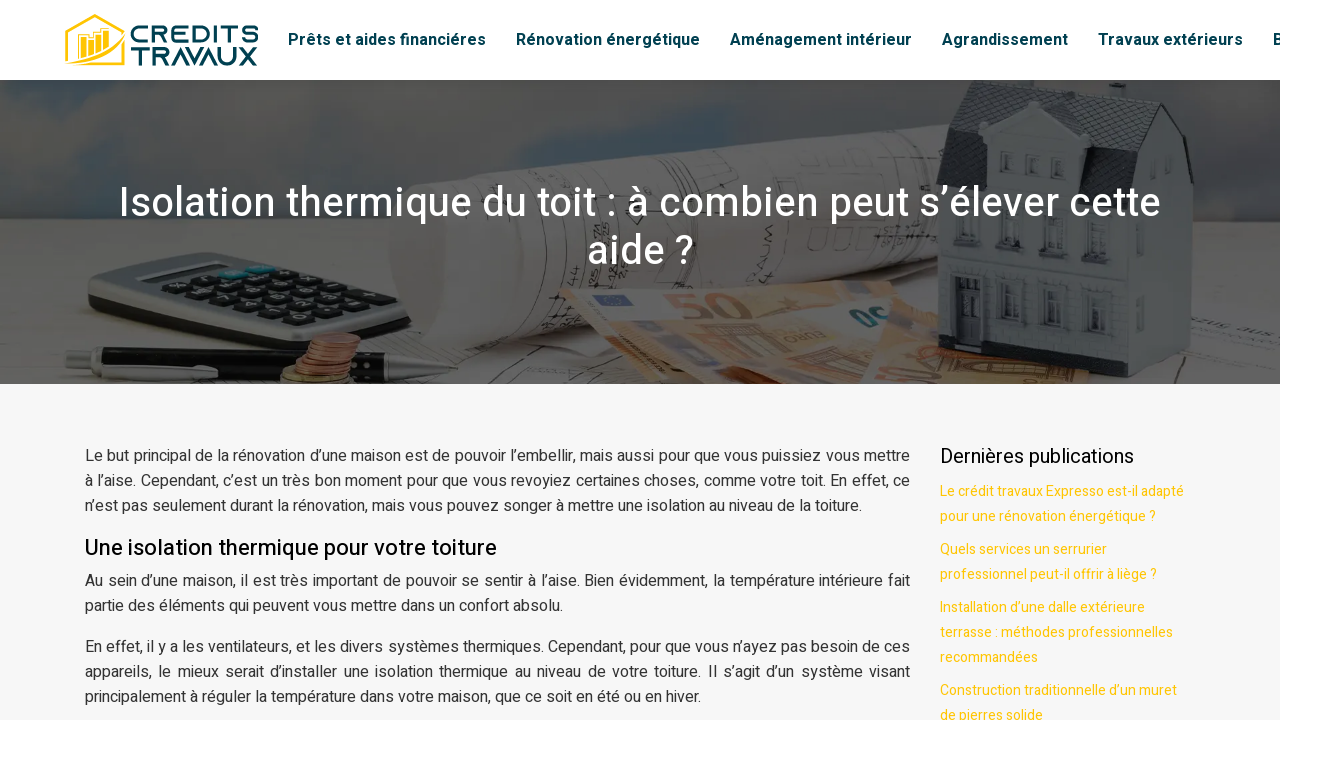

--- FILE ---
content_type: text/html; charset=UTF-8
request_url: https://www.credits-travaux.be/isolation-thermique-du-toit-a-combien-peut-s-elever-cette-aide/
body_size: 8389
content:
<!DOCTYPE html>
<html>
<head lang="fr-FR">
<meta charset="UTF-8">
<meta name="viewport" content="width=device-width">
<link rel="shortcut icon" href="https://www.credits-travaux.be/wp-content/uploads/2021/10/favicon.svg" /><link val="pabrica-engineering" ver="v 3.18.4" />
<meta name='robots' content='max-image-preview:large' />
<link rel='dns-prefetch' href='//fonts.googleapis.com' />
<link rel='dns-prefetch' href='//stackpath.bootstrapcdn.com' />
<title>Isolation du toit, le meilleur moyen pour s’y prendre</title><meta name="description" content="Dans cet article, vous verrez ce qu’il vous faut pour que vous puissiez avoir une bonne toiture. Vous y verrez comment vous pourrez la recouvrir."><link rel="alternate" title="oEmbed (JSON)" type="application/json+oembed" href="https://www.credits-travaux.be/wp-json/oembed/1.0/embed?url=https%3A%2F%2Fwww.credits-travaux.be%2Fisolation-thermique-du-toit-a-combien-peut-s-elever-cette-aide%2F" />
<link rel="alternate" title="oEmbed (XML)" type="text/xml+oembed" href="https://www.credits-travaux.be/wp-json/oembed/1.0/embed?url=https%3A%2F%2Fwww.credits-travaux.be%2Fisolation-thermique-du-toit-a-combien-peut-s-elever-cette-aide%2F&#038;format=xml" />
<style id='wp-img-auto-sizes-contain-inline-css' type='text/css'>
img:is([sizes=auto i],[sizes^="auto," i]){contain-intrinsic-size:3000px 1500px}
/*# sourceURL=wp-img-auto-sizes-contain-inline-css */
</style>
<style id='wp-block-library-inline-css' type='text/css'>
:root{--wp-block-synced-color:#7a00df;--wp-block-synced-color--rgb:122,0,223;--wp-bound-block-color:var(--wp-block-synced-color);--wp-editor-canvas-background:#ddd;--wp-admin-theme-color:#007cba;--wp-admin-theme-color--rgb:0,124,186;--wp-admin-theme-color-darker-10:#006ba1;--wp-admin-theme-color-darker-10--rgb:0,107,160.5;--wp-admin-theme-color-darker-20:#005a87;--wp-admin-theme-color-darker-20--rgb:0,90,135;--wp-admin-border-width-focus:2px}@media (min-resolution:192dpi){:root{--wp-admin-border-width-focus:1.5px}}.wp-element-button{cursor:pointer}:root .has-very-light-gray-background-color{background-color:#eee}:root .has-very-dark-gray-background-color{background-color:#313131}:root .has-very-light-gray-color{color:#eee}:root .has-very-dark-gray-color{color:#313131}:root .has-vivid-green-cyan-to-vivid-cyan-blue-gradient-background{background:linear-gradient(135deg,#00d084,#0693e3)}:root .has-purple-crush-gradient-background{background:linear-gradient(135deg,#34e2e4,#4721fb 50%,#ab1dfe)}:root .has-hazy-dawn-gradient-background{background:linear-gradient(135deg,#faaca8,#dad0ec)}:root .has-subdued-olive-gradient-background{background:linear-gradient(135deg,#fafae1,#67a671)}:root .has-atomic-cream-gradient-background{background:linear-gradient(135deg,#fdd79a,#004a59)}:root .has-nightshade-gradient-background{background:linear-gradient(135deg,#330968,#31cdcf)}:root .has-midnight-gradient-background{background:linear-gradient(135deg,#020381,#2874fc)}:root{--wp--preset--font-size--normal:16px;--wp--preset--font-size--huge:42px}.has-regular-font-size{font-size:1em}.has-larger-font-size{font-size:2.625em}.has-normal-font-size{font-size:var(--wp--preset--font-size--normal)}.has-huge-font-size{font-size:var(--wp--preset--font-size--huge)}.has-text-align-center{text-align:center}.has-text-align-left{text-align:left}.has-text-align-right{text-align:right}.has-fit-text{white-space:nowrap!important}#end-resizable-editor-section{display:none}.aligncenter{clear:both}.items-justified-left{justify-content:flex-start}.items-justified-center{justify-content:center}.items-justified-right{justify-content:flex-end}.items-justified-space-between{justify-content:space-between}.screen-reader-text{border:0;clip-path:inset(50%);height:1px;margin:-1px;overflow:hidden;padding:0;position:absolute;width:1px;word-wrap:normal!important}.screen-reader-text:focus{background-color:#ddd;clip-path:none;color:#444;display:block;font-size:1em;height:auto;left:5px;line-height:normal;padding:15px 23px 14px;text-decoration:none;top:5px;width:auto;z-index:100000}html :where(.has-border-color){border-style:solid}html :where([style*=border-top-color]){border-top-style:solid}html :where([style*=border-right-color]){border-right-style:solid}html :where([style*=border-bottom-color]){border-bottom-style:solid}html :where([style*=border-left-color]){border-left-style:solid}html :where([style*=border-width]){border-style:solid}html :where([style*=border-top-width]){border-top-style:solid}html :where([style*=border-right-width]){border-right-style:solid}html :where([style*=border-bottom-width]){border-bottom-style:solid}html :where([style*=border-left-width]){border-left-style:solid}html :where(img[class*=wp-image-]){height:auto;max-width:100%}:where(figure){margin:0 0 1em}html :where(.is-position-sticky){--wp-admin--admin-bar--position-offset:var(--wp-admin--admin-bar--height,0px)}@media screen and (max-width:600px){html :where(.is-position-sticky){--wp-admin--admin-bar--position-offset:0px}}

/*# sourceURL=wp-block-library-inline-css */
</style><style id='global-styles-inline-css' type='text/css'>
:root{--wp--preset--aspect-ratio--square: 1;--wp--preset--aspect-ratio--4-3: 4/3;--wp--preset--aspect-ratio--3-4: 3/4;--wp--preset--aspect-ratio--3-2: 3/2;--wp--preset--aspect-ratio--2-3: 2/3;--wp--preset--aspect-ratio--16-9: 16/9;--wp--preset--aspect-ratio--9-16: 9/16;--wp--preset--color--black: #000000;--wp--preset--color--cyan-bluish-gray: #abb8c3;--wp--preset--color--white: #ffffff;--wp--preset--color--pale-pink: #f78da7;--wp--preset--color--vivid-red: #cf2e2e;--wp--preset--color--luminous-vivid-orange: #ff6900;--wp--preset--color--luminous-vivid-amber: #fcb900;--wp--preset--color--light-green-cyan: #7bdcb5;--wp--preset--color--vivid-green-cyan: #00d084;--wp--preset--color--pale-cyan-blue: #8ed1fc;--wp--preset--color--vivid-cyan-blue: #0693e3;--wp--preset--color--vivid-purple: #9b51e0;--wp--preset--gradient--vivid-cyan-blue-to-vivid-purple: linear-gradient(135deg,rgb(6,147,227) 0%,rgb(155,81,224) 100%);--wp--preset--gradient--light-green-cyan-to-vivid-green-cyan: linear-gradient(135deg,rgb(122,220,180) 0%,rgb(0,208,130) 100%);--wp--preset--gradient--luminous-vivid-amber-to-luminous-vivid-orange: linear-gradient(135deg,rgb(252,185,0) 0%,rgb(255,105,0) 100%);--wp--preset--gradient--luminous-vivid-orange-to-vivid-red: linear-gradient(135deg,rgb(255,105,0) 0%,rgb(207,46,46) 100%);--wp--preset--gradient--very-light-gray-to-cyan-bluish-gray: linear-gradient(135deg,rgb(238,238,238) 0%,rgb(169,184,195) 100%);--wp--preset--gradient--cool-to-warm-spectrum: linear-gradient(135deg,rgb(74,234,220) 0%,rgb(151,120,209) 20%,rgb(207,42,186) 40%,rgb(238,44,130) 60%,rgb(251,105,98) 80%,rgb(254,248,76) 100%);--wp--preset--gradient--blush-light-purple: linear-gradient(135deg,rgb(255,206,236) 0%,rgb(152,150,240) 100%);--wp--preset--gradient--blush-bordeaux: linear-gradient(135deg,rgb(254,205,165) 0%,rgb(254,45,45) 50%,rgb(107,0,62) 100%);--wp--preset--gradient--luminous-dusk: linear-gradient(135deg,rgb(255,203,112) 0%,rgb(199,81,192) 50%,rgb(65,88,208) 100%);--wp--preset--gradient--pale-ocean: linear-gradient(135deg,rgb(255,245,203) 0%,rgb(182,227,212) 50%,rgb(51,167,181) 100%);--wp--preset--gradient--electric-grass: linear-gradient(135deg,rgb(202,248,128) 0%,rgb(113,206,126) 100%);--wp--preset--gradient--midnight: linear-gradient(135deg,rgb(2,3,129) 0%,rgb(40,116,252) 100%);--wp--preset--font-size--small: 13px;--wp--preset--font-size--medium: 20px;--wp--preset--font-size--large: 36px;--wp--preset--font-size--x-large: 42px;--wp--preset--spacing--20: 0.44rem;--wp--preset--spacing--30: 0.67rem;--wp--preset--spacing--40: 1rem;--wp--preset--spacing--50: 1.5rem;--wp--preset--spacing--60: 2.25rem;--wp--preset--spacing--70: 3.38rem;--wp--preset--spacing--80: 5.06rem;--wp--preset--shadow--natural: 6px 6px 9px rgba(0, 0, 0, 0.2);--wp--preset--shadow--deep: 12px 12px 50px rgba(0, 0, 0, 0.4);--wp--preset--shadow--sharp: 6px 6px 0px rgba(0, 0, 0, 0.2);--wp--preset--shadow--outlined: 6px 6px 0px -3px rgb(255, 255, 255), 6px 6px rgb(0, 0, 0);--wp--preset--shadow--crisp: 6px 6px 0px rgb(0, 0, 0);}:where(.is-layout-flex){gap: 0.5em;}:where(.is-layout-grid){gap: 0.5em;}body .is-layout-flex{display: flex;}.is-layout-flex{flex-wrap: wrap;align-items: center;}.is-layout-flex > :is(*, div){margin: 0;}body .is-layout-grid{display: grid;}.is-layout-grid > :is(*, div){margin: 0;}:where(.wp-block-columns.is-layout-flex){gap: 2em;}:where(.wp-block-columns.is-layout-grid){gap: 2em;}:where(.wp-block-post-template.is-layout-flex){gap: 1.25em;}:where(.wp-block-post-template.is-layout-grid){gap: 1.25em;}.has-black-color{color: var(--wp--preset--color--black) !important;}.has-cyan-bluish-gray-color{color: var(--wp--preset--color--cyan-bluish-gray) !important;}.has-white-color{color: var(--wp--preset--color--white) !important;}.has-pale-pink-color{color: var(--wp--preset--color--pale-pink) !important;}.has-vivid-red-color{color: var(--wp--preset--color--vivid-red) !important;}.has-luminous-vivid-orange-color{color: var(--wp--preset--color--luminous-vivid-orange) !important;}.has-luminous-vivid-amber-color{color: var(--wp--preset--color--luminous-vivid-amber) !important;}.has-light-green-cyan-color{color: var(--wp--preset--color--light-green-cyan) !important;}.has-vivid-green-cyan-color{color: var(--wp--preset--color--vivid-green-cyan) !important;}.has-pale-cyan-blue-color{color: var(--wp--preset--color--pale-cyan-blue) !important;}.has-vivid-cyan-blue-color{color: var(--wp--preset--color--vivid-cyan-blue) !important;}.has-vivid-purple-color{color: var(--wp--preset--color--vivid-purple) !important;}.has-black-background-color{background-color: var(--wp--preset--color--black) !important;}.has-cyan-bluish-gray-background-color{background-color: var(--wp--preset--color--cyan-bluish-gray) !important;}.has-white-background-color{background-color: var(--wp--preset--color--white) !important;}.has-pale-pink-background-color{background-color: var(--wp--preset--color--pale-pink) !important;}.has-vivid-red-background-color{background-color: var(--wp--preset--color--vivid-red) !important;}.has-luminous-vivid-orange-background-color{background-color: var(--wp--preset--color--luminous-vivid-orange) !important;}.has-luminous-vivid-amber-background-color{background-color: var(--wp--preset--color--luminous-vivid-amber) !important;}.has-light-green-cyan-background-color{background-color: var(--wp--preset--color--light-green-cyan) !important;}.has-vivid-green-cyan-background-color{background-color: var(--wp--preset--color--vivid-green-cyan) !important;}.has-pale-cyan-blue-background-color{background-color: var(--wp--preset--color--pale-cyan-blue) !important;}.has-vivid-cyan-blue-background-color{background-color: var(--wp--preset--color--vivid-cyan-blue) !important;}.has-vivid-purple-background-color{background-color: var(--wp--preset--color--vivid-purple) !important;}.has-black-border-color{border-color: var(--wp--preset--color--black) !important;}.has-cyan-bluish-gray-border-color{border-color: var(--wp--preset--color--cyan-bluish-gray) !important;}.has-white-border-color{border-color: var(--wp--preset--color--white) !important;}.has-pale-pink-border-color{border-color: var(--wp--preset--color--pale-pink) !important;}.has-vivid-red-border-color{border-color: var(--wp--preset--color--vivid-red) !important;}.has-luminous-vivid-orange-border-color{border-color: var(--wp--preset--color--luminous-vivid-orange) !important;}.has-luminous-vivid-amber-border-color{border-color: var(--wp--preset--color--luminous-vivid-amber) !important;}.has-light-green-cyan-border-color{border-color: var(--wp--preset--color--light-green-cyan) !important;}.has-vivid-green-cyan-border-color{border-color: var(--wp--preset--color--vivid-green-cyan) !important;}.has-pale-cyan-blue-border-color{border-color: var(--wp--preset--color--pale-cyan-blue) !important;}.has-vivid-cyan-blue-border-color{border-color: var(--wp--preset--color--vivid-cyan-blue) !important;}.has-vivid-purple-border-color{border-color: var(--wp--preset--color--vivid-purple) !important;}.has-vivid-cyan-blue-to-vivid-purple-gradient-background{background: var(--wp--preset--gradient--vivid-cyan-blue-to-vivid-purple) !important;}.has-light-green-cyan-to-vivid-green-cyan-gradient-background{background: var(--wp--preset--gradient--light-green-cyan-to-vivid-green-cyan) !important;}.has-luminous-vivid-amber-to-luminous-vivid-orange-gradient-background{background: var(--wp--preset--gradient--luminous-vivid-amber-to-luminous-vivid-orange) !important;}.has-luminous-vivid-orange-to-vivid-red-gradient-background{background: var(--wp--preset--gradient--luminous-vivid-orange-to-vivid-red) !important;}.has-very-light-gray-to-cyan-bluish-gray-gradient-background{background: var(--wp--preset--gradient--very-light-gray-to-cyan-bluish-gray) !important;}.has-cool-to-warm-spectrum-gradient-background{background: var(--wp--preset--gradient--cool-to-warm-spectrum) !important;}.has-blush-light-purple-gradient-background{background: var(--wp--preset--gradient--blush-light-purple) !important;}.has-blush-bordeaux-gradient-background{background: var(--wp--preset--gradient--blush-bordeaux) !important;}.has-luminous-dusk-gradient-background{background: var(--wp--preset--gradient--luminous-dusk) !important;}.has-pale-ocean-gradient-background{background: var(--wp--preset--gradient--pale-ocean) !important;}.has-electric-grass-gradient-background{background: var(--wp--preset--gradient--electric-grass) !important;}.has-midnight-gradient-background{background: var(--wp--preset--gradient--midnight) !important;}.has-small-font-size{font-size: var(--wp--preset--font-size--small) !important;}.has-medium-font-size{font-size: var(--wp--preset--font-size--medium) !important;}.has-large-font-size{font-size: var(--wp--preset--font-size--large) !important;}.has-x-large-font-size{font-size: var(--wp--preset--font-size--x-large) !important;}
/*# sourceURL=global-styles-inline-css */
</style>

<style id='classic-theme-styles-inline-css' type='text/css'>
/*! This file is auto-generated */
.wp-block-button__link{color:#fff;background-color:#32373c;border-radius:9999px;box-shadow:none;text-decoration:none;padding:calc(.667em + 2px) calc(1.333em + 2px);font-size:1.125em}.wp-block-file__button{background:#32373c;color:#fff;text-decoration:none}
/*# sourceURL=/wp-includes/css/classic-themes.min.css */
</style>
<link rel='stylesheet' id='sow-image-default-4e6925654b7a-css' href='https://www.credits-travaux.be/wp-content/uploads/siteorigin-widgets/sow-image-default-4e6925654b7a.css?ver=099d23a4c42aaee82a4ce633ebdaec4e' type='text/css' media='all' />
<link rel='stylesheet' id='sow-google-font-libre franklin-css' href='https://fonts.googleapis.com/css?family=Libre+Franklin%3A700&#038;ver=099d23a4c42aaee82a4ce633ebdaec4e' type='text/css' media='all' />
<link rel='stylesheet' id='sow-headline-default-872cffe17c53-css' href='https://www.credits-travaux.be/wp-content/uploads/siteorigin-widgets/sow-headline-default-872cffe17c53.css?ver=099d23a4c42aaee82a4ce633ebdaec4e' type='text/css' media='all' />
<link rel='stylesheet' id='default-css' href='https://www.credits-travaux.be/wp-content/themes/factory-templates-3/style.css?ver=099d23a4c42aaee82a4ce633ebdaec4e' type='text/css' media='all' />
<link rel='stylesheet' id='bootstrap4-css' href='https://www.credits-travaux.be/wp-content/themes/factory-templates-3/css/bootstrap4/bootstrap.min.css?ver=099d23a4c42aaee82a4ce633ebdaec4e' type='text/css' media='all' />
<link rel='stylesheet' id='font-awesome-css' href='https://stackpath.bootstrapcdn.com/font-awesome/4.7.0/css/font-awesome.min.css?ver=099d23a4c42aaee82a4ce633ebdaec4e' type='text/css' media='all' />
<link rel='stylesheet' id='global-css' href='https://www.credits-travaux.be/wp-content/themes/factory-templates-3/css/global.css?ver=099d23a4c42aaee82a4ce633ebdaec4e' type='text/css' media='all' />
<link rel='stylesheet' id='style-css' href='https://www.credits-travaux.be/wp-content/themes/factory-templates-3/css/template.css?ver=099d23a4c42aaee82a4ce633ebdaec4e' type='text/css' media='all' />
<link rel='stylesheet' id='animate-css-css' href='https://www.credits-travaux.be/wp-content/themes/factory-templates-3/includes/admin/css/animate.min.css?ver=099d23a4c42aaee82a4ce633ebdaec4e' type='text/css' media='all' />
<script type="text/javascript" src="https://www.credits-travaux.be/wp-content/themes/factory-templates-3/js/jquery.min.js?ver=099d23a4c42aaee82a4ce633ebdaec4e" id="jquery-js"></script>
<link rel="https://api.w.org/" href="https://www.credits-travaux.be/wp-json/" /><link rel="alternate" title="JSON" type="application/json" href="https://www.credits-travaux.be/wp-json/wp/v2/posts/255" /><link rel="EditURI" type="application/rsd+xml" title="RSD" href="https://www.credits-travaux.be/xmlrpc.php?rsd" />
<link rel="canonical" href="https://www.credits-travaux.be/isolation-thermique-du-toit-a-combien-peut-s-elever-cette-aide/" />
<link rel='shortlink' href='https://www.credits-travaux.be/?p=255' />
<meta name="google-site-verification" content="GtVP8T5KT2E8-6PCHKVjFe3gzNulLZM0iwwqFKRUX-Y" />
<meta name="google-site-verification" content="Zx3_NhBis0x1IeZLoXEavNawtSKFCdd8xY4h1InDGqo" />
<style type="text/css">
  
.default_color_background,.menu-bars{background-color : #004051 }
.default_color_text,a,h1 span,h2 span,h3 span,h4 span,h5 span,h6 span{color :#004051 }
.navigation li a,.navigation li.disabled,.navigation li.active a,.owl-dots .owl-dot.active span,.owl-dots .owl-dot:hover span{background-color: #004051;}
.block-spc{border-color:#004051}
.default_color_border{border-color : #004051 }
.fa-bars,.overlay-nav .close{color: #004051;}
nav li a:after{background-color: #004051;}
a{color : #FFC502 }
a:hover{color : #3a99ff }
.archive h2 a{color :#004152}
.scrolling-down{background-color:#ffffff;}
.main-menu{padding : 0px 0px }
.main-menu.scrolling-down{padding : 0px 0px!important; }
.main-menu.scrolling-down{-webkit-box-shadow: 0 2px 13px 0 rgba(0, 0, 0, .1);-moz-box-shadow: 0 2px 13px 0 rgba(0, 0, 0, .1);box-shadow: 0 2px 13px 0 rgba(0, 0, 0, .1);}   
nav li a{font-size:16px;}
nav li a{line-height:80px;}
nav li a{color:#004051!important;}
nav li:hover > a,.current-menu-item > a{color:#FFC502!important;}
.archive h1{color:#ffffff!important;}
.archive h1,.single h1{text-align:center!important;}
.single h1{color:#ffffff!important;}
.scrolling-down .logo-main,.scrolling-down .logo-sticky{height:40px!important;width: auto;}
.archive .readmore{background-color:#FFC502;}
.archive .readmore{color:#004152;}
.archive .readmore:hover{background-color:#004152;}
.archive .readmore:hover{color:#ffffff;}
.archive .readmore{padding:10px 18px;}
.home .post-content p a{color:#FFC502}
.home .post-content p a:hover{color:#3a99ff}
.subheader{padding:100px 0px}
footer{padding:100px 0 0px}
footer #back_to_top{background-color:#FFC502;}
footer #back_to_top i{color:#ffffff;}
footer #back_to_top {padding:4px 10px 4px;}
.single h2{font-size:22px!important}    
.single h3{font-size:18px!important}    
.single h4{font-size:15px!important}    
.single h5{font-size:15px!important}    
.single h6{font-size:15px!important}    
@media(max-width: 1024px){.main-menu.scrolling-down{position: fixed !important;}}
.single ul{padding: 0 0 0 15px;}
.single .blog-post-content{text-align:justify}
.single h2, .single h3, .single h4, .single h5, .single h6 {margin-top:15px;}
.single .blog-post-content img{padding:10px 0 15px;}
.nav-post-cat{padding-top:10px;}
.widget_sidebar .sidebar-widget {
    font-size: 20px;
    color: #000;
    margin-bottom: 10px;
}
.widget_sidebar {margin-bottom:40px;}</style>
</head>
<body class="wp-singular post-template-default single single-post postid-255 single-format-standard wp-theme-factory-templates-3 catid-3 " style="">	
<div id="before-menu"></div><div class="normal-menu menu-to-right main-menu ">	
<div class="container-fluid pl-5 pr-5">

<nav class="navbar navbar-expand-xl pl-0 pr-0">

<a id="logo" href="https://www.credits-travaux.be">
<img class="logo-main" src="https://www.credits-travaux.be/wp-content/uploads/2021/10/logo.svg" alt="logo">
</a>
	


<button class="navbar-toggler" type="button" data-toggle="collapse" data-target="#navbarsExample06" aria-controls="navbarsExample06" aria-expanded="false" aria-label="Toggle navigation">
<span class="navbar-toggler-icon">
<div class="menu_btn">	
<div class="menu-bars"></div>
<div class="menu-bars"></div>
<div class="menu-bars"></div>
</div>
</span>
</button> 
<div class="collapse navbar-collapse" id="navbarsExample06">
<ul id="main-menu" class="navbar-nav ml-auto"><li id="menu-item-314" class="menu-item menu-item-type-taxonomy menu-item-object-category current-post-ancestor current-menu-parent current-post-parent"><a href="https://www.credits-travaux.be/prets-et-aides-financieres/">Prêts et aides financiéres</a></li>
<li id="menu-item-315" class="menu-item menu-item-type-taxonomy menu-item-object-category"><a href="https://www.credits-travaux.be/renovation-energetique/">Rénovation énergétique</a></li>
<li id="menu-item-312" class="menu-item menu-item-type-taxonomy menu-item-object-category"><a href="https://www.credits-travaux.be/amenagement-interieur/">Aménagement intérieur</a></li>
<li id="menu-item-311" class="menu-item menu-item-type-taxonomy menu-item-object-category"><a href="https://www.credits-travaux.be/agrandissement/">Agrandissement</a></li>
<li id="menu-item-316" class="menu-item menu-item-type-taxonomy menu-item-object-category"><a href="https://www.credits-travaux.be/travaux-exterieurs/">Travaux extérieurs</a></li>
<li id="menu-item-313" class="menu-item menu-item-type-taxonomy menu-item-object-category"><a href="https://www.credits-travaux.be/blog/">Blog</a></li>
</ul></div>
</nav>
</div>
</div>
<div class="main">
	<div class="subheader" style="background-position:center;background-image:url(https://www.credits-travaux.be/wp-content/uploads/2021/10/categ-credits-travaux.webp);">
<div id="mask" style="background-color:rgb(0,0,0,0.2);"></div>	<div class="container"><h1 class="title">Isolation thermique du toit : à combien peut s&rsquo;élever cette aide ?</h1></div>
</div>
<div class="container">
<div class="row">
<div class="post-data col-md-9 col-lg-9 col-xs-12">
<div class="blog-post-content">
<div style="text-align:justify">
<p>Le but principal de la rénovation d’une maison est de pouvoir l’embellir, mais aussi pour que vous puissiez vous mettre à l’aise. Cependant, c’est un très bon moment pour que vous revoyiez certaines choses, comme votre toit. En effet, ce n’est pas seulement durant la rénovation, mais vous pouvez songer à mettre une isolation au niveau de la toiture.</p>
<h2>Une isolation thermique pour votre toiture</h2>
<p>Au sein d’une maison, il est très important de pouvoir se sentir à l’aise. Bien évidemment, la température intérieure fait partie des éléments qui peuvent vous mettre dans un confort absolu.</p>
<p>En effet, il y a les ventilateurs, et les divers systèmes thermiques. Cependant, pour que vous n’ayez pas besoin de ces appareils, le mieux serait d’installer une isolation thermique au niveau de votre toiture. Il s’agit d’un système visant principalement à réguler la température dans votre maison, que ce soit en été ou en hiver.</p>
<p>Ainsi, cela permet de limiter le flux de chaleur au sein de votre habitat. Cependant, il ne reste plus qu’à savoir à combien s’élève l’installation d’une isolation thermique&nbsp;?</p>
<h2>L’isolation thermique du toit, quelle somme débourser&nbsp;?</h2>
<p>En effet, dans la plupart du temps, c’est lors de la construction de la maison qu’il faut déjà penser à un système de régulation thermique. Cependant, si vous n’en avez pas encore, il serait sûrement temps de faire une rénovation.</p>
<p>Pour isoler sa toiture, en effet, il est primordial que vous vous fixiez un budget. Effectivement, cela dépend d’abord de la taille de votre maison, puis de la matière à utiliser, sans oublier les parties à remplir, comme les combles, ou si vous voulez, il est également possible d’isoler de l’extérieur. Ainsi, vous devriez compter au maximum 6000 € pour une isolation. Cependant, il est tout à fait possible d’alléger ce prix, grâce à une aide.</p>
<h2>Le coût de l’aide pour une isolation de toiture</h2>
<p>Bien évidemment, le coût d’une isolation peut être diminué, pour qu’elle soit à la portée de tous. Dans ce cas, grâce aux aides, vous bénéficierez d’un crédit de 30 % sur le coût total de l’isolation, ou voire plus.</p>
<p>Mis à part cela, la remise dépend en grande partie de votre revenu mensuel. Dans ce cas, cela peut être de 20 à 12 € par m² selon votre salaire. Ainsi, tout ce qu’il vous reste à faire est de voir la matière qui correspond à votre goût et qui convient parfaitement à votre maison.</p>
<p>Toutefois, ce n’est pas seulement au niveau du toit que vous pourrez mettre une isolation thermique, songez également à en mettre dans vos murs.</p>
</div>






<div class="row nav-post-cat"><div class="col-6"><a href="https://www.credits-travaux.be/dispositifs-d-aide-pour-la-renovation-de-toiture-en-2024/"><i class="fa fa-arrow-left" aria-hidden="true"></i>Dispositifs d&rsquo;aide pour la rénovation de toiture en 2024</a></div><div class="col-6"><a href="https://www.credits-travaux.be/comment-recouvrer-une-creance-en-france/"><i class="fa fa-arrow-left" aria-hidden="true"></i>Comment recouvrer une créance en France ?</a></div></div>
	
</div>


</div>
<div class="col-md-3 col-xs-12 col-lg-3">
<div class="sidebar">
<div class="widget-area">



<div class='widget_sidebar'><div class='sidebar-widget'>Dernières publications</div><div class='textwidget sidebar-ma'><div class="row mb-2"><div class="col-12"><a href="https://www.credits-travaux.be/le-credit-travaux-expresso-est-il-adapte-pour-une-renovation-energetique/">Le crédit travaux Expresso est-il adapté pour une rénovation énergétique ?</a></div></div><div class="row mb-2"><div class="col-12"><a href="https://www.credits-travaux.be/quels-services-un-serrurier-professionnel-peut-il-offrir-a-liege/">Quels services un serrurier professionnel peut-il offrir à liège ?</a></div></div><div class="row mb-2"><div class="col-12"><a href="https://www.credits-travaux.be/installation-d-une-dalle-exterieure-terrasse-methodes-professionnelles-recommandees/">Installation d&rsquo;une dalle extérieure terrasse : méthodes professionnelles recommandées</a></div></div><div class="row mb-2"><div class="col-12"><a href="https://www.credits-travaux.be/construction-traditionnelle-d-un-muret-de-pierres-solide/">Construction traditionnelle d&rsquo;un muret de pierres solide</a></div></div><div class="row mb-2"><div class="col-12"><a href="https://www.credits-travaux.be/comment-integrer-la-vmc-aux-fenetres-pour-une-ventilation-discrete/">Comment intégrer la VMC aux fenêtres pour une ventilation discrète</a></div></div><div class="row mb-2"><div class="col-12"><a href="https://www.credits-travaux.be/techniques-ancestrales-pour-rejointer-un-mur-pierre-ancien/">Techniques ancestrales pour rejointer un mur pierre ancien</a></div></div></div></div></div><div class='widget_sidebar'><div class='sidebar-widget'>Sur le même thème</div><div class='textwidget sidebar-ma'><div class="row mb-2"><div class="col-12"><a href="https://www.credits-travaux.be/comment-obtenir-une-aide-pour-travaux-logement-locatif/">Comment obtenir une aide pour travaux logement locatif ?</a></div></div><div class="row mb-2"><div class="col-12"><a href="https://www.credits-travaux.be/programmes-d-aide-pour-la-refection-de-toiture/">Programmes d&rsquo;aide pour la réfection de toiture</a></div></div><div class="row mb-2"><div class="col-12"><a href="https://www.credits-travaux.be/climatisation-reversible-aides-edf-subventions-et-conseils/">Climatisation réversible : aides EDF, subventions et conseils</a></div></div><div class="row mb-2"><div class="col-12"><a href="https://www.credits-travaux.be/calculer-le-prix-d-une-toupie-de-beton-guide-complet/">Calculer le prix d&rsquo;une toupie de béton: guide complet</a></div></div></div></div>
<style>
	.nav-post-cat .col-6 i{
		display: inline-block;
		position: absolute;
	}
	.nav-post-cat .col-6 a{
		position: relative;
	}
	.nav-post-cat .col-6:nth-child(1) a{
		padding-left: 18px;
		float: left;
	}
	.nav-post-cat .col-6:nth-child(1) i{
		left: 0;
	}
	.nav-post-cat .col-6:nth-child(2) a{
		padding-right: 18px;
		float: right;
	}
	.nav-post-cat .col-6:nth-child(2) i{
		transform: rotate(180deg);
		right: 0;
	}
	.nav-post-cat .col-6:nth-child(2){
		text-align: right;
	}
</style>




</div>
</div>
</div>
<script type="text/javascript">
$(document).ready(function() {
$( ".blog-post-content img" ).on( "click", function() {
var url_img = $(this).attr('src');
$('.img-fullscreen').html("<div><img src='"+url_img+"'></div>");
$('.img-fullscreen').fadeIn();
});
$('.img-fullscreen').on( "click", function() {
$(this).empty();
$('.img-fullscreen').hide();
});
});
</script>
</div>
  


</div>
</div>


<footer  style="background-color:#1F2B30">
<div class="container widgets">
<div class="row">
<div class="col-md-3 col-xs-12">
<div class="widget_footer"><div
			
			class="so-widget-sow-image so-widget-sow-image-default-4e6925654b7a"
			
		>
<div class="sow-image-container">
		<img 
	src="https://www.credits-travaux.be/wp-content/uploads/2021/10/logo-footer.svg" alt="logo-footer" decoding="async" 		class="so-widget-image"/>
	</div>

</div></div><div class="widget_footer">			<div class="textwidget"><p class="pt-4" style="font-size: 18px !important; color: #f7f7f7;">Simuler un prêt immobilier en ligne aide à trouver plus rapidement l’offre la mieux adaptée pour le financement de ses travaux de rénovation.</p>
</div>
		</div></div>
<div class="col-md-3 col-xs-12">
<div class="widget_footer"><div
			
			class="so-widget-sow-headline so-widget-sow-headline-default-872cffe17c53"
			
		><div class="sow-headline-container ">
							<p class="sow-headline">
						Crédits travaux						</p>
						</div>
</div></div><div class="widget_footer">			<div class="textwidget"><div class="mt-4" style="font-size: 18px !important; color: #f7f7f7;">
<p><i class="fa fa-chevron-right" aria-hidden="true"></i> Crédit renouvelable</p>
<p><i class="fa fa-chevron-right" aria-hidden="true"></i> Crédit affecté</p>
<p><i class="fa fa-chevron-right" aria-hidden="true"></i> Prêt personnel</p>
<p><i class="fa fa-chevron-right" aria-hidden="true"></i> Prêt collectif</p>
</div>
</div>
		</div></div>
<div class="col-md-3 col-xs-12">
<div class="widget_footer"><div
			
			class="so-widget-sow-headline so-widget-sow-headline-default-872cffe17c53"
			
		><div class="sow-headline-container ">
							<p class="sow-headline">
						Éligibilité aux prêts						</p>
						</div>
</div></div><div class="widget_footer">			<div class="textwidget"><div class="mt-4" style="font-size: 18px!important; color: #f7f7f7;">
<p><i class="fa fa-chevron-right" aria-hidden="true"></i> Travaux d’aménagement</p>
<p><i class="fa fa-chevron-right" aria-hidden="true"></i> Travaux d’entretien</p>
<p><i class="fa fa-chevron-right" aria-hidden="true"></i> Travaux de rénovation</p>
<p><i class="fa fa-chevron-right" aria-hidden="true"></i> Travaux d’isolation</p>
</div>
</div>
		</div></div>
<div class="col-md-3 col-xs-12">
<div class="widget_footer"><div
			
			class="so-widget-sow-headline so-widget-sow-headline-default-872cffe17c53"
			
		><div class="sow-headline-container ">
							<p class="sow-headline">
						Prêt immobilier						</p>
						</div>
</div></div><div class="widget_footer">			<div class="textwidget"><p class="pt-4" style="font-size: 18px!important; color: #f7f7f7;">Peu importe la nature et l’ampleur des travaux, l’obtention d’un prêt immobilier devient plus simple grâce au financement participatif.</p>
</div>
		</div></div>
</div>
</div>
<div class='copyright'>
<div class='container'>
<div class='row'><div class='col-12'>
Les différentes alternatives de crédit pour financer vos travaux !	
</div>
</div>
</div>
<div class="to-top " id=""><a id='back_to_top'><i class='fa fa-angle-up' aria-hidden='true'></i></a></div></footer>

<script type="speculationrules">
{"prefetch":[{"source":"document","where":{"and":[{"href_matches":"/*"},{"not":{"href_matches":["/wp-*.php","/wp-admin/*","/wp-content/uploads/*","/wp-content/*","/wp-content/plugins/*","/wp-content/themes/factory-templates-3/*","/*\\?(.+)"]}},{"not":{"selector_matches":"a[rel~=\"nofollow\"]"}},{"not":{"selector_matches":".no-prefetch, .no-prefetch a"}}]},"eagerness":"conservative"}]}
</script>
<p class="text-center" style="margin-bottom: 0px"><a href="/plan-du-site/">Plan du site</a></p>	<script>
	jQuery(document).ready(function($){
		'use strict';
		if ( 'function' === typeof WOW ) {
			new WOW().init();
		}
	});
	</script>
	<script type="text/javascript" src="https://www.credits-travaux.be/wp-content/themes/factory-templates-3/js/bootstrap.min.js" id="bootstrap4-js"></script>
<script type="text/javascript" src="https://www.credits-travaux.be/wp-content/themes/factory-templates-3/includes/admin/js/wow.min.js" id="wow-js"></script>
<script type="text/javascript" src="https://www.credits-travaux.be/wp-content/themes/factory-templates-3/js/rellax.min.js" id="rellax-js"></script>
<script type="text/javascript" src="https://www.credits-travaux.be/wp-content/themes/factory-templates-3/js/default_script.js" id="default_script-js"></script>



<script type="text/javascript">
jQuery('.remove-margin-bottom').parent(".so-panel").css("margin-bottom","0px");

let calcScrollValue = () => {
  let scrollProgress = document.getElementById("progress");
  let progressValue = document.getElementById("back_to_top");
  let pos = document.documentElement.scrollTop;
  let calcHeight = document.documentElement.scrollHeight - document.documentElement.clientHeight;
  let scrollValue = Math.round((pos * 100) / calcHeight);
  if (pos > 500) {
    progressValue.style.display = "grid";
  } else {
    progressValue.style.display = "none";
  }
  scrollProgress.addEventListener("click", () => {
    document.documentElement.scrollTop = 0;
  });
  scrollProgress.style.background = `conic-gradient( ${scrollValue}%, #fff ${scrollValue}%)`;
};
window.onscroll = calcScrollValue;
window.onload = calcScrollValue;



</script>
<script type="text/javascript">
var nav = jQuery('.main-menu:not(.creative-menu-open)');
var menu_height = jQuery(".main-menu").height();  
jQuery(window).scroll(function () { 
if (jQuery(this).scrollTop() > 125) { 
nav.addClass("fixed-menu");
jQuery(".main-menu").addClass("scrolling-down");
jQuery("#before-menu").css("height",menu_height);
setTimeout(function(){ jQuery('.fixed-menu').css("top", "0"); },600)
} else {
jQuery(".main-menu").removeClass("scrolling-down");
nav.removeClass("fixed-menu");
jQuery("#before-menu").css("height","0px");
jQuery('.fixed-menu').css("top", "-200px");
nav.attr('style', '');
}
});
</script>


<div class="img-fullscreen"></div>

 

</body>
</html>   

--- FILE ---
content_type: text/css
request_url: https://www.credits-travaux.be/wp-content/uploads/siteorigin-widgets/sow-headline-default-872cffe17c53.css?ver=099d23a4c42aaee82a4ce633ebdaec4e
body_size: 202
content:
.so-widget-sow-headline-default-872cffe17c53 .sow-headline-container p.sow-headline {
  font-family: Libre Franklin;
  font-weight: 700;
  
  text-align: left;
  color: #ffffff;
  line-height: 1.4em;
  font-size: 20px;
  
  
}
@media (max-width: 780px) {
  .so-widget-sow-headline-default-872cffe17c53 .sow-headline-container p.sow-headline {
    text-align: left;
  }
}
.so-widget-sow-headline-default-872cffe17c53 .sow-headline-container p.sow-headline a {
  color: #ffffff;
}
.so-widget-sow-headline-default-872cffe17c53 .sow-headline-container h3.sow-sub-headline {
  
  text-align: center;
  
  line-height: 1.4em;
  
  
  
}
@media (max-width: 780px) {
  .so-widget-sow-headline-default-872cffe17c53 .sow-headline-container h3.sow-sub-headline {
    text-align: center;
  }
}
.so-widget-sow-headline-default-872cffe17c53 .sow-headline-container .decoration {
  line-height: 0em;
  text-align: left;
  margin-top: 20px;
  margin-bottom: 20px;
}
@media (max-width: 780px) {
  .so-widget-sow-headline-default-872cffe17c53 .sow-headline-container .decoration {
    text-align: left;
  }
}
.so-widget-sow-headline-default-872cffe17c53 .sow-headline-container .decoration .decoration-inside {
  height: 1px;
  display: inline-block;
  border-top: 2px none #ff5316;
  width: 100%;
  max-width: 40px;
}
.so-widget-sow-headline-default-872cffe17c53 .sow-headline-container *:first-child {
  margin-top: 0 !important;
}
.so-widget-sow-headline-default-872cffe17c53 .sow-headline-container *:last-child {
  margin-bottom: 0 !important;
}

--- FILE ---
content_type: text/css
request_url: https://www.credits-travaux.be/wp-content/themes/factory-templates-3/css/template.css?ver=099d23a4c42aaee82a4ce633ebdaec4e
body_size: 598
content:
@import url(https://fonts.googleapis.com/css2?family=Heebo:wght@100;200;300;400;500;600;700;800;900&family=Libre+Franklin:wght@100;200;300;400;500;600;700;800;900&display=swap);body{font-family:Heebo,sans-serif;font-size:16px;font-weight:400;line-height:25px;color:#333;-webkit-font-smoothing:antialiased;-moz-osx-font-smoothing:grayscale}nav li a{font-weight:700}.navbar-collapse .ml-auto,.navbar-collapse .mx-auto{margin-right:auto!important}.slider{max-height:660px;box-shadow:inset 1000px 1000px rgba(31,43,48,.5)}.navbar{padding:0 1rem!important}.sliding-menu a,.sub-menu a{line-height:60px!important}.menu-item-has-children:after{top:23px!important;color:#004051}.sect2-img{position:absolute;bottom:-5.5em}.sect5-img{position:absolute;top:50%;left:48%;transform:translateY(-50%);z-index:0}.single h2,.single h3,.single h4,.single h5,.single h6{font-size:24px;font-weight:500!important}.archive .readmore{border-radius:2px;font-weight:500}footer .copyright{border-top:none;padding:30px 50px;margin-top:40px;text-align:center;color:#99a0a3}.sidebar1{padding:30px 15px;background:#fff;margin-bottom:30px}.sidebar2{padding:30px 15px;background:#fff;margin-bottom:35px}.sidebar3{padding:35px 15px;background:#fff;margin-bottom:30px}body:not(.home) .main{padding-bottom:90px;background:#f7f7f7}footer #back_to_top{bottom:2%!important;right:2.5%!important}.copyright .container{border-top:1px solid rgb(84 89 95);padding-top:27px}@media screen and (max-width:1024px){nav li a{line-height:60px!important}.navbar{padding:.5rem 1rem!important}.sliding-menu,.sub-menu{background:#f5f5f5;margin-left:11px!important;padding-left:11px!important}.menu-item-has-children:after{top:14px!important}.sect2-img{bottom:1.5em}}@media screen and (max-width:375px){.full-height{height:100vh;align-items:center!important;justify-content:center!important}}

--- FILE ---
content_type: image/svg+xml
request_url: https://www.credits-travaux.be/wp-content/uploads/2021/10/logo.svg
body_size: 1419
content:
<?xml version="1.0" encoding="utf-8"?>
<!-- Generator: Adobe Illustrator 24.1.0, SVG Export Plug-In . SVG Version: 6.00 Build 0)  -->
<svg version="1.1" id="Layer_1" xmlns="http://www.w3.org/2000/svg" xmlns:xlink="http://www.w3.org/1999/xlink" x="0px" y="0px"
	 width="193.7px" height="52.2px" viewBox="0 0 193.7 52.2" style="enable-background:new 0 0 193.7 52.2;" xml:space="preserve">
<style type="text/css">
	.st0{fill:#004051;}
	.st1{fill:#FFC502;}
	.st2{fill-rule:evenodd;clip-rule:evenodd;fill:#FFC502;}
</style>
<g>
	<path class="st0" d="M69.4,20.1c0,3.1,2.5,5.5,5.5,5.5h8.6v3.1H75c-4.8,0-8.6-3.9-8.6-8.6s3.9-8.6,8.6-8.6h8.6v3.1H75
		C71.9,14.6,69.4,17.1,69.4,20.1z"/>
	<path class="st0" d="M101.4,25.7l1.6,3.1h-3.4L98,25.7l-1.6-3.2l-0.1-0.1c-0.5-0.9-1.5-1.5-2.6-1.5h-3.1v7.9h-3.1V11.5h10.9
		c1.3,0,2.4,0.5,3.3,1.4c0.8,0.8,1.4,2,1.4,3.3c0,1.9-1.1,3.5-2.7,4.2c-0.4,0.2-0.9,0.3-1.3,0.4c0,0,0,0,0,0L101.4,25.7z M98.4,17.8
		c0.2,0,0.4,0,0.6-0.1c0.6-0.3,0.9-0.8,0.9-1.4c0-0.6-0.3-1-0.5-1.1c-0.2-0.2-0.6-0.5-1.1-0.5h-7.8v3.2H98.4z"/>
	<path class="st0" d="M110,16.2v1.6h11.1v3.1H110v3.3c0,0.9,0.7,1.6,1.6,1.6h12.6v3.1h-12.6c-2.6,0-4.6-2.1-4.6-4.7v-7.9
		c0-2.6,2.1-4.7,4.6-4.7h12.6v3.1h-12.6C110.7,14.6,110,15.3,110,16.2z"/>
	<path class="st0" d="M145.3,20.1c0,2.1-0.8,4.1-2,5.5c-0.2,0.2-0.3,0.4-0.5,0.5c-1.6,1.6-3.7,2.5-6.1,2.5h-8.6V11.5h8.6
		C141.5,11.5,145.3,15.4,145.3,20.1z M142.3,20.1c0-3-2.5-5.5-5.5-5.5h-5.5v11.1h5.5C139.8,25.7,142.3,23.2,142.3,20.1z"/>
	<path class="st0" d="M149.3,28.7V11.5h3.1v17.2H149.3z"/>
	<path class="st0" d="M173.5,11.5v3.1h-7.1v14.1h-3.1V14.6h-7.1v-3.1H173.5z"/>
	<path class="st0" d="M190.7,16.3L190.7,16.3c0-1-0.7-1.7-1.6-1.7h-7c-0.9,0-1.6,0.7-1.6,1.6v0.1c0,0.9,0.7,1.6,1.6,1.6h6.2
		c1.6,0,3,0.7,4,1.8c0.1,0.1,0.1,0.2,0.2,0.2c0.8,0.9,1.2,2.1,1.2,3.4c0,3-2.4,5.4-5.5,5.4h-5.4c-3,0-5.4-2.4-5.4-5.4h3.1
		c0,1.3,1.1,2.4,2.4,2.4h5.4c1.3,0,2.4-1.1,2.4-2.4c0-1.3-1.1-2.4-2.4-2.4h-6.2c-1.3,0-2.4-0.5-3.2-1.3c-0.2-0.2-0.4-0.5-0.6-0.7
		c-0.5-0.7-0.8-1.7-0.8-2.6v-0.1c0-2.6,2.1-4.7,4.6-4.7h7c2.6,0,4.7,2.1,4.7,4.7v0.1H190.7z"/>
	<path class="st0" d="M85.4,33.4v3.3h-7.7v15.4h-3.3V36.7h-7.7v-3.3H85.4z"/>
	<path class="st0" d="M103.3,48.7l1.7,3.4h-3.8l-1.7-3.4l-1.8-3.5l-0.1-0.1c-0.6-1-1.6-1.6-2.9-1.6h-3.3v8.6h-3.3V33.3H100
		c1.4,0,2.7,0.6,3.6,1.5c0.9,0.9,1.5,2.2,1.5,3.6c0,2-1.2,3.8-3,4.6c-0.5,0.2-0.9,0.4-1.5,0.4c0,0,0,0,0,0L103.3,48.7z M100,40.1
		c0.2,0,0.5,0,0.7-0.2c0.6-0.3,1-0.9,1-1.6c0-0.6-0.3-1-0.5-1.2c-0.2-0.2-0.6-0.5-1.2-0.5h-8.5v3.5H100z"/>
	<path class="st0" d="M125.7,52.1H122l-1.7-3.4l-4.1-8l-4.1,8l-1.7,3.4h-3.8l1.7-3.4l7.9-15.4l7.9,15.4L125.7,52.1z"/>
	<path class="st0" d="M139.7,33.3l-1.7,3.4l-7.9,15.4l-7.9-15.4l-1.7-3.4h3.8l1.7,3.4l4.1,8l4.1-8l1.7-3.4H139.7z"/>
	<path class="st0" d="M153.6,52.1h-3.8l-1.7-3.4l-4.1-8l-4.1,8l-1.7,3.4h-3.8l1.7-3.4l7.9-15.4l7.9,15.4L153.6,52.1z"/>
	<path class="st0" d="M171.9,33.3v9.4c0,5.2-4.2,9.4-9.4,9.4s-9.4-4.2-9.4-9.4v-9.4h3.3v9.4c0,3.3,2.7,6,6,6s6-2.7,6-6v-9.4H171.9z"
		/>
	<path class="st0" d="M192.7,33.4l-7.3,9.4l7.2,9.4h-4.2l-5.1-6.6l-5.1,6.6H174l7.2-9.4l-7.3-9.4h4.2l5.2,6.7l5.2-6.7L192.7,33.4
		L192.7,33.4z M174,52.1L174,52.1L174,52.1L174,52.1z M192.7,52.2L192.7,52.2L192.7,52.2L192.7,52.2z"/>
</g>
<g>
	<path class="st1" d="M57.4,48.9V30.4c1-1.4,1.9-2.8,2.8-4.3v25.6H4.9c7.7-0.2,15-1.1,21.7-2.8H57.4z M57.4,21.4v-2.8L30.7,3.2
		L4,18.6v28.6c-0.9,0.2-1.9,0.3-2.8,0.5V17L30.7,0l29.8,17.2C59.6,18.7,58.5,20,57.4,21.4L57.4,21.4z"/>
	<path class="st2" d="M0,49.9c20.9-3.7,46.3-9.3,61.3-30.6C53.4,41.2,28.5,50.1,0,49.9L0,49.9z"/>
	<path class="st2" d="M28.8,23.5V18h7.4v-3.7h8.5v0.9h-7.6v3.7h-7.4v5.5h-5.4v-3.1h-9.4V45l-0.9,0.2V20.4h11.3v3.1H28.8z"/>
	<path class="st2" d="M24.1,26.3h5.7v14.1c-1.9,0.7-3.8,1.4-5.7,2V26.3z M38.9,17h5.7v15.8c-1.9,1.2-3.8,2.4-5.7,3.4V17z M16.7,23.2
		h5.7v19.7c-1.9,0.6-3.8,1.1-5.7,1.6V23.2z M31.5,20.8h5.7v16.3c-1.7,0.9-3.4,1.6-5.1,2.4l-0.6,0.2V20.8z"/>
</g>
</svg>


--- FILE ---
content_type: image/svg+xml
request_url: https://www.credits-travaux.be/wp-content/uploads/2021/10/logo-footer.svg
body_size: 1418
content:
<?xml version="1.0" encoding="utf-8"?>
<!-- Generator: Adobe Illustrator 24.1.0, SVG Export Plug-In . SVG Version: 6.00 Build 0)  -->
<svg version="1.1" id="Layer_1" xmlns="http://www.w3.org/2000/svg" xmlns:xlink="http://www.w3.org/1999/xlink" x="0px" y="0px"
	 width="193.7px" height="52.2px" viewBox="0 0 193.7 52.2" style="enable-background:new 0 0 193.7 52.2;" xml:space="preserve">
<style type="text/css">
	.st0{fill:#FFFFFF;}
	.st1{fill:#FFC502;}
	.st2{fill-rule:evenodd;clip-rule:evenodd;fill:#FFC502;}
</style>
<g>
	<path class="st0" d="M69.4,20.1c0,3.1,2.5,5.5,5.5,5.5h8.6v3.1H75c-4.8,0-8.6-3.9-8.6-8.6s3.9-8.6,8.6-8.6h8.6v3.1H75
		C71.9,14.6,69.4,17.1,69.4,20.1z"/>
	<path class="st0" d="M101.4,25.7l1.6,3.1h-3.4L98,25.7l-1.6-3.2l-0.1-0.1c-0.5-0.9-1.5-1.5-2.6-1.5h-3.1v7.9h-3.1V11.5h10.9
		c1.3,0,2.4,0.5,3.3,1.4c0.8,0.8,1.4,2,1.4,3.3c0,1.9-1.1,3.5-2.7,4.2c-0.4,0.2-0.9,0.3-1.3,0.4c0,0,0,0,0,0L101.4,25.7z M98.4,17.8
		c0.2,0,0.4,0,0.6-0.1c0.6-0.3,0.9-0.8,0.9-1.4c0-0.6-0.3-1-0.5-1.1c-0.2-0.2-0.6-0.5-1.1-0.5h-7.8v3.2H98.4z"/>
	<path class="st0" d="M110,16.2v1.6h11.1v3.1H110v3.3c0,0.9,0.7,1.6,1.6,1.6h12.6v3.1h-12.6c-2.6,0-4.6-2.1-4.6-4.7v-7.9
		c0-2.6,2.1-4.7,4.6-4.7h12.6v3.1h-12.6C110.7,14.6,110,15.3,110,16.2z"/>
	<path class="st0" d="M145.3,20.1c0,2.1-0.8,4.1-2,5.5c-0.2,0.2-0.3,0.4-0.5,0.5c-1.6,1.6-3.7,2.5-6.1,2.5h-8.6V11.5h8.6
		C141.5,11.5,145.3,15.4,145.3,20.1z M142.3,20.1c0-3-2.5-5.5-5.5-5.5h-5.5v11.1h5.5C139.8,25.7,142.3,23.2,142.3,20.1z"/>
	<path class="st0" d="M149.3,28.7V11.5h3.1v17.2H149.3z"/>
	<path class="st0" d="M173.5,11.5v3.1h-7.1v14.1h-3.1V14.6h-7.1v-3.1H173.5z"/>
	<path class="st0" d="M190.7,16.3L190.7,16.3c0-1-0.7-1.7-1.6-1.7h-7c-0.9,0-1.6,0.7-1.6,1.6v0.1c0,0.9,0.7,1.6,1.6,1.6h6.2
		c1.6,0,3,0.7,4,1.8c0.1,0.1,0.1,0.2,0.2,0.2c0.8,0.9,1.2,2.1,1.2,3.4c0,3-2.4,5.4-5.5,5.4h-5.4c-3,0-5.4-2.4-5.4-5.4h3.1
		c0,1.3,1.1,2.4,2.4,2.4h5.4c1.3,0,2.4-1.1,2.4-2.4c0-1.3-1.1-2.4-2.4-2.4h-6.2c-1.3,0-2.4-0.5-3.2-1.3c-0.2-0.2-0.4-0.5-0.6-0.7
		c-0.5-0.7-0.8-1.7-0.8-2.6v-0.1c0-2.6,2.1-4.7,4.6-4.7h7c2.6,0,4.7,2.1,4.7,4.7v0.1H190.7z"/>
	<path class="st0" d="M85.4,33.4v3.3h-7.7v15.4h-3.3V36.7h-7.7v-3.3H85.4z"/>
	<path class="st0" d="M103.3,48.7l1.7,3.4h-3.8l-1.7-3.4l-1.8-3.5l-0.1-0.1c-0.6-1-1.6-1.6-2.9-1.6h-3.3v8.6h-3.3V33.3H100
		c1.4,0,2.7,0.6,3.6,1.5c0.9,0.9,1.5,2.2,1.5,3.6c0,2-1.2,3.8-3,4.6c-0.5,0.2-0.9,0.4-1.5,0.4c0,0,0,0,0,0L103.3,48.7z M100,40.1
		c0.2,0,0.5,0,0.7-0.2c0.6-0.3,1-0.9,1-1.6c0-0.6-0.3-1-0.5-1.2c-0.2-0.2-0.6-0.5-1.2-0.5h-8.5v3.5H100z"/>
	<path class="st0" d="M125.7,52.1H122l-1.7-3.4l-4.1-8l-4.1,8l-1.7,3.4h-3.8l1.7-3.4l7.9-15.4l7.9,15.4L125.7,52.1z"/>
	<path class="st0" d="M139.7,33.3l-1.7,3.4l-7.9,15.4l-7.9-15.4l-1.7-3.4h3.8l1.7,3.4l4.1,8l4.1-8l1.7-3.4H139.7z"/>
	<path class="st0" d="M153.6,52.1h-3.8l-1.7-3.4l-4.1-8l-4.1,8l-1.7,3.4h-3.8l1.7-3.4l7.9-15.4l7.9,15.4L153.6,52.1z"/>
	<path class="st0" d="M171.9,33.3v9.4c0,5.2-4.2,9.4-9.4,9.4s-9.4-4.2-9.4-9.4v-9.4h3.3v9.4c0,3.3,2.7,6,6,6s6-2.7,6-6v-9.4H171.9z"
		/>
	<path class="st0" d="M192.7,33.4l-7.3,9.4l7.2,9.4h-4.2l-5.1-6.6l-5.1,6.6H174l7.2-9.4l-7.3-9.4h4.2l5.2,6.7l5.2-6.7L192.7,33.4
		L192.7,33.4z M174,52.1L174,52.1L174,52.1L174,52.1z M192.7,52.2L192.7,52.2L192.7,52.2L192.7,52.2z"/>
</g>
<g>
	<path class="st1" d="M57.4,48.9V30.4c1-1.4,1.9-2.8,2.8-4.3v25.6H4.9c7.7-0.2,15-1.1,21.7-2.8H57.4z M57.4,21.4v-2.8L30.7,3.2
		L4,18.6v28.6c-0.9,0.2-1.9,0.3-2.8,0.5V17L30.7,0l29.8,17.2C59.6,18.7,58.5,20,57.4,21.4L57.4,21.4z"/>
	<path class="st2" d="M0,49.9c20.9-3.7,46.3-9.3,61.3-30.6C53.4,41.2,28.5,50.1,0,49.9L0,49.9z"/>
	<path class="st2" d="M28.8,23.5V18h7.4v-3.7h8.5v0.9h-7.6v3.7h-7.4v5.5h-5.4v-3.1h-9.4V45l-0.9,0.2V20.4h11.3v3.1H28.8z"/>
	<path class="st2" d="M24.1,26.3h5.7v14.1c-1.9,0.7-3.8,1.4-5.7,2V26.3z M38.9,17h5.7v15.8c-1.9,1.2-3.8,2.4-5.7,3.4V17z M16.7,23.2
		h5.7v19.7c-1.9,0.6-3.8,1.1-5.7,1.6V23.2z M31.5,20.8h5.7v16.3c-1.7,0.9-3.4,1.6-5.1,2.4l-0.6,0.2V20.8z"/>
</g>
</svg>
